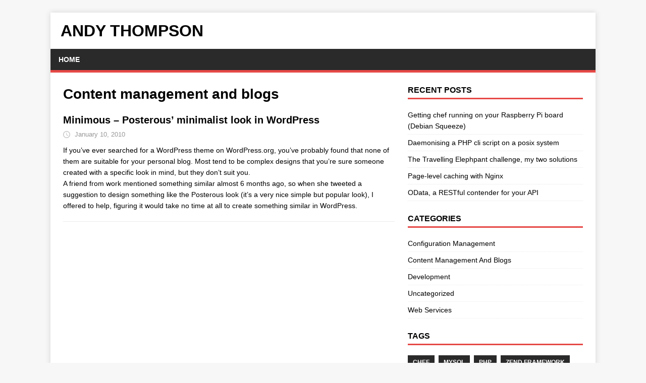

--- FILE ---
content_type: text/html
request_url: https://andytson.com/categories/content-management-and-blogs/
body_size: 2009
content:
<!DOCTYPE html>
<html lang="en-gb">
<head>
<meta charset="UTF-8">
<meta name="viewport" content="width=device-width, initial-scale=1.0">
<title>Content management and blogs – Andy Thompson</title>

<meta name="generator" content="Hugo 0.24.1" />

<link rel="alternate" type="application/rss+xml" title="Andy Thompson Feed" href="https://andytson.com/categories/content-management-and-blogs/index.xml">
<link rel="stylesheet" href="/css/style.d6e6a30d825771db85bc6bebe9150444.css" type="text/css" media="all" />
<link rel="shortcut icon" href="/favicon.ico">
</head>
<body class="body body-right-sidebar mobile" itemscope="itemscope" itemtype="http://schema.org/WebPage">
	

	<div class="container container-outer">
		<header class="header" itemscope="itemscope" itemtype="http://schema.org/WPHeader">
			<div class="container container-inner clearfix">
				<div class="logo" role="banner" itemscope="itemscope" itemtype="http://schema.org/Brand">
					<a class="logo__link" href="/" title="Andy Thompson" rel="home">
						<h1 class="logo__title">Andy Thompson</h1>
						
					</a>
				</div>
			</div>
			
<nav class="menu" itemscope="itemscope" itemtype="http://schema.org/SiteNavigationElement">
	<ul class="menu__list">
		<li class="menu__item "><a class="menu__link" href="/">HOME</a></li>
	</ul>
</nav>

		</header>
		<div class="wrapper clearfix">

	<div class="main-content list content" role="main" itemprop="mainContentOfPage">

		<header class="page-header">
			<h1 class="page-header__title">Content management and blogs</h1>
		</header><article class="list__item post clearfix">
	<div class="list__content clearfix">
		<header class="list__header">
			<h3 class="list__title post__title ">
				<a href="/blog/2010/01/minimous-posterous-minimalist-look-in-wordpress/" rel="bookmark">Minimous – Posterous’ minimalist look in WordPress</a>
			</h3>
			<div class="list__meta meta">
				<svg class="icon icon-time" height="14" viewBox="0 0 16 16" width="14" xmlns="http://www.w3.org/2000/svg"><path d="m8-.0000003c-4.4 0-8 3.6-8 8 0 4.4000003 3.6 8.0000003 8 8.0000003 4.4 0 8-3.6 8-8.0000003 0-4.4-3.6-8-8-8zm0 14.4000003c-3.52 0-6.4-2.88-6.4-6.4000003 0-3.52 2.88-6.4 6.4-6.4 3.52 0 6.4 2.88 6.4 6.4 0 3.5200003-2.88 6.4000003-6.4 6.4000003zm.4-10.4000003h-1.2v4.8l4.16 2.5600003.64-1.04-3.6-2.1600003z"/></svg>
				<time class="list__meta-date" datetime="2010-01-10T13:30:00">January 10, 2010</time>
			</div>
		</header>
		<div class="list__excerpt">
			<p>If you’ve ever searched for a WordPress theme on WordPress.org, you’ve probably
found that none of them are suitable for your personal blog. Most tend to be
complex designs that you’re sure someone created with a specific look in mind,
but they don’t suit you.</p>

<p>A friend from work mentioned something similar almost 6 months ago, so when she
tweeted a suggestion to design something like the Posterous look (it’s a very
nice simple but popular look), I offered to help, figuring it would take no time
at all to create something similar in WordPress.</p>

<p></p>
		</div>
	</div>
</article>

	

	</div>

<aside class="sidebar" itemscope="itemscope" itemtype="http://schema.org/WPSideBar">
    
<div class="widget-recent widget remote-content" data-url="/blocks/recent/">
	<h4 class="widget__title">Recent Posts</h4>
	<div class="widget__content">
		<ul class="widget__list">
			<li class="widget__item">&nbsp;</li>
			<li class="widget__item">&nbsp;</li>
			<li class="widget__item">&nbsp;</li>
			<li class="widget__item">&nbsp;</li>
			<li class="widget__item">&nbsp;</li>
		</ul>
	</div>
</div>

    
<div class="widget-categories widget">
	<h4 class="widget__title">Categories</h4>
	<div class="widget__content">
		<ul class="widget__list">
			<li class="widget__item"><a class="widget__link" href="/categories/configuration-management">Configuration Management</a></li>
			<li class="widget__item"><a class="widget__link" href="/categories/content-management-and-blogs">Content Management And Blogs</a></li>
			<li class="widget__item"><a class="widget__link" href="/categories/development">Development</a></li>
			<li class="widget__item"><a class="widget__link" href="/categories/uncategorized">Uncategorized</a></li>
			<li class="widget__item"><a class="widget__link" href="/categories/web-services">Web Services</a></li>
		</ul>
	</div>
</div>
    
<div class="widget-taglist widget">
	<h4 class="widget__title">Tags</h4>
	<div class="widget__content">
		<a class="widget__link widget__link--taglist" href="/tags/chef" title="Chef">Chef</a>
		<a class="widget__link widget__link--taglist" href="/tags/mysql" title="MySQL">MySQL</a>
		<a class="widget__link widget__link--taglist" href="/tags/php" title="PHP">PHP</a>
		<a class="widget__link widget__link--taglist" href="/tags/zend-framework" title="Zend Framework">Zend Framework</a>
	</div>
</div>
</aside>
	</div>
		<footer class="footer" itemscope="itemscope" itemtype="http://schema.org/WPFooter">
			<div class="container container-inner">
				<p class="footer__copyright">&copy; 2017 Andy Thompson. <span class="footer__copyright-credits">Generated with <a href="https://gohugo.io/" rel="nofollow noopener" target="_blank">Hugo</a> and <a href="https://github.com/Vimux/Mainroad/" rel="nofollow noopener" target="_blank">Mainroad theme</a>.</span></p>
			</div>
		</footer>
	</div>
	
<div id="ga-config" class="hide" data-tracking-id="UA-8033919-1">&nbsp;</div>


	<script type="text/javascript" src="/js/scripts.838b7d94c8328f284fc1.js"></script>
	<script async src='https://www.google-analytics.com/analytics.js'></script>
<script defer src="https://static.cloudflareinsights.com/beacon.min.js/vcd15cbe7772f49c399c6a5babf22c1241717689176015" integrity="sha512-ZpsOmlRQV6y907TI0dKBHq9Md29nnaEIPlkf84rnaERnq6zvWvPUqr2ft8M1aS28oN72PdrCzSjY4U6VaAw1EQ==" data-cf-beacon='{"version":"2024.11.0","token":"0b8b315e9c014528a93935ef6a5217f2","r":1,"server_timing":{"name":{"cfCacheStatus":true,"cfEdge":true,"cfExtPri":true,"cfL4":true,"cfOrigin":true,"cfSpeedBrain":true},"location_startswith":null}}' crossorigin="anonymous"></script>
</body>
</html>


--- FILE ---
content_type: text/html
request_url: https://andytson.com/blocks/recent/
body_size: -49
content:

<div class="widget-recent widget">
	<h4 class="widget__title">Recent Posts</h4>
	<div class="widget__content">
		<ul class="widget__list">
			<li class="widget__item"><a class="widget__link" href="/blog/2012/06/getting-chef-running-on-your-raspberry-pi-board-debian-squeeze/">Getting chef running on your Raspberry Pi board (Debian Squeeze)</a></li>
			<li class="widget__item"><a class="widget__link" href="/blog/2010/05/daemonising-a-php-cli-script-on-a-posix-system/">Daemonising a PHP cli script on a posix system</a></li>
			<li class="widget__item"><a class="widget__link" href="/blog/2010/05/travelling-elephpant-solutions/">The Travelling Elephpant challenge, my two solutions</a></li>
			<li class="widget__item"><a class="widget__link" href="/blog/2010/04/page-level-caching-with-nginx/">Page-level caching with Nginx</a></li>
			<li class="widget__item"><a class="widget__link" href="/blog/2010/03/odata-a-restful-contender-for-your-api/">OData, a RESTful contender for your API</a></li>
		</ul>
	</div>
</div>



--- FILE ---
content_type: text/css
request_url: https://andytson.com/css/style.d6e6a30d825771db85bc6bebe9150444.css
body_size: 3311
content:
a,abbr,acronym,address,applet,article,aside,audio,b,big,blockquote,body,canvas,caption,center,cite,code,dd,del,details,dfn,div,dl,dt,em,embed,fieldset,figcaption,figure,footer,form,h1,h2,h3,h4,h5,h6,header,hgroup,html,i,iframe,img,ins,kbd,label,legend,li,mark,menu,nav,object,ol,output,p,pre,q,ruby,s,samp,section,small,span,strike,strong,sub,summary,sup,table,tbody,td,tfoot,th,thead,time,tr,tt,u,ul,var,video{margin:0;padding:0;border:0;font-size:100%;font:inherit;vertical-align:baseline}article,aside,details,figcaption,figure,footer,header,hgroup,menu,nav,section{display:block}ol,ul{list-style:none}blockquote,q{quotes:none}blockquote:after,blockquote:before,q:after,q:before{content:"";content:none}table{border-collapse:collapse;border-spacing:0}b,strong{font-weight:700}:focus::-webkit-input-placeholder{color:transparent}:focus:-moz-placeholder,:focus::-moz-placeholder{color:transparent}:focus:-ms-input-placeholder{color:transparent}html{font-size:100%;-ms-text-size-adjust:none;-webkit-text-size-adjust:none}body{font-family:Helvetica,Arial,sans-serif;font-size:14px;font-size:.875rem;line-height:1.6;background:#f7f7f7;word-wrap:break-word}.container,.container-inner{width:100%;max-width:1080px;margin:0 auto;position:relative}.container-outer{margin:25px auto;-webkit-box-shadow:0 0 10px rgba(50,50,50,.17);-moz-box-shadow:0 0 10px rgba(50,50,50,.17);box-shadow:0 0 10 rgba(50,50,50,.17)}.wrapper{padding:25px;background:#fff}.content{width:63.83%;overflow:hidden}.sidebar{width:33.66%;float:left}.body-right-sidebar .main-content{float:left;margin-right:2.5%}.body-left-sidebar .main-content{float:right;margin-left:2.5%}.warning{border:1px solid #ddd;padding:20px 10px;text-align:center}.warning__icon{margin-bottom:20px}.btn,.menu__item,.tags__item,.widget__link--taglist{-webkit-transition:.25s ease-out;-moz-transition:.25s ease-out;transition:.25s ease-out}.btn{font-weight:700;padding:5px 10px;white-space:nowrap;color:#fff;background:#2a2a2a}.btn:hover{color:#fff;background:#e64946}.row [class*=col-]:first-child{margin:0}[class*=col-]{float:left;margin-left:2.5%;overflow:hidden}.col-1-1{width:100%}.col-1-2{width:48.75%}.col-1-3{width:31.66%}.col-2-3{width:65.83%}.col-1-4{width:23.12%}.col-3-4{width:74.37%}.col-1-5{width:18%}.col-1-6{width:14.58%}.col-1-7{width:12.14%}.col-1-8{width:10.31%}.clear{clear:both}.clearfix{display:block}.clearfix:after{content:".";display:block;clear:both;visibility:hidden;line-height:0;height:0;margin:0;padding:0}h1{font-size:32px;font-size:2rem}h2{font-size:24px;font-size:1.5rem}h3{font-size:20px;font-size:1.25rem}h4{font-size:18px;font-size:1.125rem}h5{font-size:16px;font-size:1rem}h6{font-size:14px;font-size:.875rem}h1,h2,h3,h4,h5,h6{font-family:Helvetica,Arial,sans-serif;color:#000;line-height:1.3;font-weight:700}small{font-size:12px;font-size:.75rem}pre{font-family:Consolas,Courier New,Courier,monospace;color:#000;margin-bottom:20px;margin-bottom:1.25rem;border:1px solid #ebebeb;padding:20px;padding:1.25rem;white-space:pre-wrap;white-space:-o-pre-wrap;white-space:-moz-pre-wrap;white-space:-webkit-pre-wrap}kbd,pre{background:#f5f5f5}kbd{padding:0 6px;padding:0 .375rem;border:1px solid #aaa;border-radius:.1875em;-moz-border-radius:.1875em;-moz-box-shadow:0 .0625em 0 rgba(0,0,0,.2),0 0 0 .125em #fff inset;-webkit-border-radius:.1875em;-webkit-box-shadow:0 .0625em 0 rgba(0,0,0,.2),0 0 0 .125em #fff inset;box-shadow:0 .0625em 0 rgba(0,0,0,.2),inset 0 0 0 .125em #fff;text-shadow:0 .0625em 0 #fff}blockquote{display:block;font-size:15px;font-size:.9375rem;line-height:1.6;font-style:italic;color:#666;padding:5px 0 5px 15px;border-left:5px solid #e64946}sup{vertical-align:super}sub,sup{font-size:10px;font-size:.625rem}sub{vertical-align:sub}abbr,acronym{border-bottom:1px dashed;cursor:help}cite{color:#9a9b97}q{font-style:italic}address{font-family:Courier new;line-height:1.5;margin-bottom:20px;margin-bottom:1.25rem}a{color:#000;text-decoration:none}a:hover{color:#e64946}.post__content ul{list-style:square}.post__content ol{list-style:decimal}.post__content ol,.post__content ul{margin:0 0 20px 40px}.post__content ol ol,.post__content ul ul{margin:0 0 0 40px}.post__content li{margin-bottom:5px}dl{margin:0 0 10px 20px}dd,dt{display:list-item}dt{list-style-type:square;font-weight:700}dd{list-style-type:circle;margin-left:20px}select{max-width:100%}.header{background:#fff}.logo{padding:20px;overflow:hidden}.logo__link{margin:5px 0;text-transform:uppercase}.logo__title{font-size:32px;font-size:2rem;line-height:1}.logo__tagline{display:inline-block;font-size:14px;font-size:.875rem;line-height:1;color:#e64946;padding-top:10px;margin-top:10px;border-top:1px solid #e5e5e5}.divider{border:0;margin:0;height:5px;background:#e64946}.menu{width:100%;margin:0 auto;position:relative}.menu,.menu__toggle{background:#2a2a2a;text-transform:uppercase}.menu__toggle{padding:10px 15px;color:#fff;text-align:right;font-weight:700;display:block;-webkit-tap-highlight-color:rgba(0,0,0,0);-webkit-touch-callout:none;-webkit-user-select:none;-moz-user-select:none;-ms-user-select:none;-o-user-select:none;user-select:none}.menu__list{margin:0;padding:0;width:100%;display:block;list-style:none}.menu__link{padding:10px 15px;display:block;color:#fff;border-left:1px solid hsla(0,0%,100%,.1);font-weight:700}.menu__link:hover{color:#fff}.js .menu--collapse{max-height:0;position:absolute;display:block;overflow:hidden;zoom:1}.menu--collapse.opened{max-height:9999px}.opened.menu__list{border-top:1px solid #e64946}.menu__item{-webkit-transition:.25s ease-out;-moz-transition:.25s ease-out;transition:.25s ease-out}.menu__item--active,.menu__item:hover{background:#e64946}.menu__item:first-child{border:none}@media screen and (min-width:767px){.js .menu{position:relative}.js .menu.closed{max-height:none}.menu__toggle{display:none}.menu{border-bottom:5px solid #e64946;min-height:42px}.menu__item{float:left;position:relative}}.page-header,.post__header{margin-bottom:20px;margin-bottom:1.25rem}.page-header__title{font-size:28px;font-size:1.75rem}.page-content{margin-bottom:20px;margin-bottom:1.25rem}.meta{font-size:13px;font-size:.8125rem;vertical-align:baseline}.meta,.meta a{color:#979797}.meta a:hover{color:#e64946}.meta span{margin-right:10px}.meta .icon{margin-right:5px}.icon-category,.icon-time{fill:#c4c4c4;vertical-align:middle}.list__meta-date,.list__meta-lastmod,.meta-categories__link,.post__meta-date,.post__meta-lastmod{vertical-align:middle}.post__meta{margin-top:10px;margin-top:.625rem;padding:5px 10px;border-top:1px dotted #ebebeb;border-bottom:1px dotted #ebebeb}.post__thumbnail{max-width:1030px;margin-bottom:20px;margin-bottom:1.25rem}.post__thumbnail img{width:100%}.post__content .row,.post__content blockquote,.post__content h1,.post__content h2,.post__content h3,.post__content h4,.post__content h5,.post__content h6,.post__content p{margin-bottom:20px;margin-bottom:1.25rem}.post__content blockquote p:last-child{margin:0}.post__content a{font-weight:700;color:#e64946}.post__content a:hover{color:#e64946;text-decoration:underline}.tags{font-size:12px;font-size:.75rem;color:#fff;line-height:1;margin-bottom:20px;margin-bottom:1.25rem}.tags__item{float:left;font-weight:700;margin:0 6px 6px 0;margin:0 .375rem .375rem 0;background:#2a2a2a;text-transform:uppercase}.tags__item:hover{background:#e64946}.tags__link,.tags__link:hover{display:block;color:#fff;padding:10px 15px}.tags .icon{float:left;padding:8px;margin-right:6px;background:#e64946}.icon-tag{fill:#fff}.authorbox{line-height:1.5;padding:25px 0;margin-bottom:25px;border-top:1px solid #ebebeb;border-bottom:1px solid #ebebeb}.authorbox .screen-reader-text{position:absolute;top:-9999rem;left:-9999rem}.authorbox__avatar{float:left;padding:3px;margin-right:25px;border:1px solid #ebebeb}.authorbox__header{margin-bottom:10px}.authorbox__name{font-size:16px;font-size:1rem;font-weight:700}.list__item{padding-bottom:20px;padding-bottom:1.25rem;margin-bottom:20px;margin-bottom:1.25rem;border-bottom:1px solid #ebebeb}.list__header{margin-bottom:10px;margin-bottom:.625rem}.list__meta{margin-top:5px}.list__excerpt{overflow:hidden}.list__thumbnail{float:left;margin-right:20px}.list__thumbnail img{width:100%;max-width:235px}.list__footer-readmore{float:right;margin-top:10px}.pagination{margin-top:20px}.pagination__item{display:inline-block;font-weight:700;color:#000;padding:10px 15px;background:#f5f5f5}.pagination__item--current,.pagination__item:hover{color:#fff;background:#e64946}.post-nav{padding-top:25px;padding-bottom:25px;margin-bottom:25px;border-bottom:1px solid #ebebeb}.post-nav__caption{display:block;font-weight:700;line-height:1;margin-bottom:5px;text-transform:uppercase;overflow:hidden}.post-nav__post-title{font-size:13px;font-size:.8125rem;overflow:hidden}.post-nav__item--next{float:right;text-align:right}.footer{padding:10px 25px;border-top:3px solid #999;background:#2a2a2a}.footer__copyright{font-size:12px;font-size:.75rem;color:#999}.footer__copyright a{color:#fff}img{width:auto\9;height:auto;vertical-align:bottom}embed,iframe,img,object,video{max-width:100%}.post__content .alignnone{display:block;margin:20px 0;margin:1.25rem 0}.post__content .aligncenter{display:block;margin:20px auto;margin:1.25rem auto}.post__content .alignleft{display:inline;float:left;margin:5px 20px 20px 0;margin:.3125rem 1.25rem 1.25rem 0}.post__content .alignright{display:inline;float:right;margin:5px 0 20px 20px;margin:.3125rem 0 1.25rem 1.25rem}.screen-reader-text{position:absolute;top:-9999rem;left:-9999rem;overflow:hidden}table{width:100%;margin-bottom:20px;margin-bottom:1.25rem;border-left:1px solid #ebebeb;border-top:1px solid #ebebeb}td,th{padding:5px 10px;border-right:1px solid #ebebeb;border-bottom:1px solid #ebebeb}th{font-weight:700}input{font-size:12px;padding:5px;border:1px solid rgba(0,0,0,.1);vertical-align:middle;background:#f5f5f5;-webkit-transition:all .25s ease-in-out;-moz-transition:all .25s ease-in-out;transition:all .25s ease-in-out}input[type=email],input[type=tel],input[type=text],input[type=url]{width:60%}input[type=email]:hover,input[type=tel]:hover,input[type=text]:hover,input[type=url]:hover,textarea:hover{border:1px solid #e64946}input[type=submit]{display:inline-block;min-width:150px;font-weight:700;color:#fff;padding:10px 15px;background:#e64946;cursor:pointer;text-transform:uppercase;-webkit-transition:all .1s linear;-moz-transition:all .1s linear;transition:all .1s linear;border:0;-webkit-appearance:none}input[type=submit]:hover{background:#2a2a2a}textarea{width:96%;line-height:1.5;padding:5px;border:1px solid rgba(0,0,0,.1);background:#f5f5f5}.widget-search__form input{font-size:11px;line-height:1;color:#1f1e1e}.widget-search__form .widget-search__submit{display:none}.widget-search__form .screen-reader-text{position:absolute;left:-9999px;overflow:hidden}.widget-search__form .widget-search__field{position:relative;padding:10px;margin:0;border:1px solid #ebebeb;background:#fff;cursor:pointer;-webkit-appearance:none;-webkit-border-radius:0;border-radius:0}.widget-search__form .widget-search__field:active,.widget-search__form .widget-search__field:focus{cursor:text}.widget-search__form{display:block;margin:0 auto;padding:5%;background:#f5f5f5}.widget-search__form .widget-search__field{display:block;margin:0 auto;width:90%}.widget{margin-bottom:25px;overflow:hidden}.widget:last-child{margin-bottom:0}.widget__title{position:relative;font-size:16px;font-size:1rem;padding-bottom:5px;margin-bottom:20px;margin-bottom:1.25rem;text-transform:uppercase;border-bottom:3px solid #e64946}.widget-social__link{display:block;margin:0 0 8px}.widget-social__link-icon{vertical-align:middle;margin:0 5px 0 0}.widget-categories li{border-bottom:1px dotted #ebebeb}.widget-categories li a{display:block;padding:5px 0}.widget-categories li:first-child a{padding-top:0}.widget__link--taglist{display:inline-block;font-size:12px;font-weight:700;color:#fff;padding:5px 10px;margin:0 4px 8px 0;white-space:nowrap;text-transform:uppercase;background:#2a2a2a}.widget .widget__link--taglist:hover,.widget__link--taglist:hover{color:#fff;background:#e64946}.widget-recent li{display:block;padding:5px 0;border-bottom:1px dotted #e5e5e5}.widget-recent li:first-child{padding-top:0}.widget-recent .post-date{display:block;font-size:11px;font-size:.6875rem;color:#979797;margin-bottom:5px}@media screen and (max-width:1475px){.container{width:95%}.container-inner{width:100%}}@media screen and (max-width:900px){.container-outer{margin:0 auto}.mobile .container{width:100%}.logo,.wrapper{padding:20px}.footer__copyright{text-align:center}.widget{margin-bottom:20px}.meta-comments{display:none}}@media screen and (max-width:767px){.body-left-sidebar .main-content,.body-right-sidebar .main-content,.content,.sidebar{float:none;width:100%;margin:0}.logo{text-align:center}.logo__title,.post__title{font-size:24px;font-size:1.5rem}.sidebar{margin-top:20px}.post__meta{padding:5px 0}}@media screen and (max-width:620px){input[type=email],input[type=tel],input[type=text],input[type=url]{width:88%}[class*=col-]{float:none;width:100%;margin:0}.entry-meta-comments,.post__meta-categories{display:none}.authorbox{text-align:center}.authorbox__avatar{float:none;display:inline-block;margin:0 0 20px}.post-nav__item{text-align:center}.post-nav__item--prev{padding-bottom:25px}.post__content ol,.post__content ul{margin:0 0 20px 20px}.post__content ol ol,.post__content ul ul{margin:0 0 0 20px}.single-post .post-nav__item--next{margin-top:25px}.list__thumbnail{max-width:80px}.list__title{font-size:14px;font-size:.875rem}.list__meta{display:block;font-size:11px;font-size:.6875rem}.list__excerpt{display:none}}.highlight .hll{background-color:#ffc}.highlight{background:#fff}.highlight .c{color:#888}.highlight .err{color:red;background-color:#faa}.highlight .k{color:#080;font-weight:700}.highlight .o{color:#333}.highlight .ch,.highlight .cm{color:#888}.highlight .cp{color:#579}.highlight .c1,.highlight .cpf{color:#888}.highlight .cs{color:#c00;font-weight:700}.highlight .gd{color:#a00000}.highlight .ge{font-style:italic}.highlight .gr{color:red}.highlight .gh{color:navy;font-weight:700}.highlight .gi{color:#00a000}.highlight .go{color:#888}.highlight .gp{color:#c65d09}.highlight .gp,.highlight .gs,.highlight .gu{font-weight:700}.highlight .gu{color:purple}.highlight .gt{color:#04d}.highlight .kc,.highlight .kd,.highlight .kn{color:#080;font-weight:700}.highlight .kp{color:#038;font-weight:700}.highlight .kr{color:#080;font-weight:700}.highlight .kt{color:#339;font-weight:700}.highlight .m{color:#60e;font-weight:700}.highlight .s{background-color:#fff0f0}.highlight .na{color:#00c}.highlight .nb{color:#007020}.highlight .nc{color:#b06;font-weight:700}.highlight .no{color:#036;font-weight:700}.highlight .nd{color:#555;font-weight:700}.highlight .ni{color:#800;font-weight:700}.highlight .ne{color:red;font-weight:700}.highlight .nf{color:#06b;font-weight:700}.highlight .nl{color:#970;font-weight:700}.highlight .nn{color:#0e84b5;font-weight:700}.highlight .nt{color:#070}.highlight .nv{color:#963}.highlight .ow{color:#000;font-weight:700}.highlight .w{color:#bbb}.highlight .mb,.highlight .mf{color:#60e;font-weight:700}.highlight .mh{color:#058;font-weight:700}.highlight .mi{color:#00d;font-weight:700}.highlight .mo{color:#40e;font-weight:700}.highlight .sa,.highlight .sb{background-color:#fff0f0}.highlight .sc{color:#04d}.highlight .dl{background-color:#fff0f0}.highlight .sd{color:#d42}.highlight .s2,.highlight .se{background-color:#fff0f0}.highlight .se{color:#666;font-weight:700}.highlight .sh{background-color:#fff0f0}.highlight .si{background-color:#eee}.highlight .sx{color:#d20;background-color:#fff0f0}.highlight .sr{color:#000;background-color:#fff0ff}.highlight .s1{background-color:#fff0f0}.highlight .ss{color:#a60}.highlight .bp{color:#007020}.highlight .fm{color:#06b;font-weight:700}.highlight .vc{color:#369}.highlight .vg{color:#d70;font-weight:700}.highlight .vi{color:#33b}.highlight .vm{color:#963}.highlight .il{color:#00d;font-weight:700}.hide{display:none}

--- FILE ---
content_type: text/plain
request_url: https://www.google-analytics.com/j/collect?v=1&_v=j102&a=157025314&t=pageview&_s=1&dl=https%3A%2F%2Fandytson.com%2Fcategories%2Fcontent-management-and-blogs%2F&ul=en-us%40posix&dt=Content%20management%20and%20blogs%20%E2%80%93%20Andy%20Thompson&sr=1280x720&vp=1280x720&_u=YEBAAUABAAAAACAAI~&jid=2069261070&gjid=1545505883&cid=1708364076.1769271628&tid=UA-8033919-1&_gid=2105988291.1769271628&_r=1&_slc=1&z=843911722
body_size: -449
content:
2,cG-VN9DVJC2WL

--- FILE ---
content_type: application/javascript
request_url: https://andytson.com/js/scripts.838b7d94c8328f284fc1.js
body_size: 2198
content:
!function(e){function t(o){if(n[o])return n[o].exports;var i=n[o]={i:o,l:!1,exports:{}};return e[o].call(i.exports,i,i.exports,t),i.l=!0,i.exports}var n={};t.m=e,t.c=n,t.d=function(e,n,o){t.o(e,n)||Object.defineProperty(e,n,{configurable:!1,enumerable:!0,get:o})},t.n=function(e){var n=e&&e.__esModule?function(){return e.default}:function(){return e};return t.d(n,"a",n),n},t.o=function(e,t){return Object.prototype.hasOwnProperty.call(e,t)},t.p="",t(t.s=0)}([function(e,t,n){"use strict";Object.defineProperty(t,"__esModule",{value:!0});var o=n(1),i=n(2),s=n(3),a=n.n(s);o.a(document.getElementById("ga-config").getAttribute("data-tracking-id")),i.a(".remote-content"),a.a(".menu",{navClass:"menu--collapse"})},function(e,t,n){"use strict";n.d(t,"a",function(){return o});var o=function(e){window.ga=window.ga||function(){(ga.q=ga.q||[]).push(arguments)},ga.l=+new Date,ga("create",e,"auto"),ga("set","forceSSL",!0),ga("send","pageview")}},function(e,t,n){"use strict";n.d(t,"a",function(){return o});var o=function(e){document.querySelectorAll(e).forEach(function(e){var t=new XMLHttpRequest;t.onreadystatechange=function(){4===t.readyState&&200===t.status&&(e.outerHTML=t.responseText)},t.open("GET",e.getAttribute("data-url")),t.send()})}},function(e,t){var n="function"==typeof Symbol&&"symbol"==typeof Symbol.iterator?function(e){return typeof e}:function(e){return e&&"function"==typeof Symbol&&e.constructor===Symbol&&e!==Symbol.prototype?"symbol":typeof e};!function(t,o,i){"use strict";var s=function(e,s){!!o.getComputedStyle||(o.getComputedStyle=function(e){return this.el=e,this.getPropertyValue=function(t){var n=/(\-([a-z]){1})/g;return"float"===t&&(t="styleFloat"),n.test(t)&&(t=t.replace(n,function(){return arguments[2].toUpperCase()})),e.currentStyle[t]?e.currentStyle[t]:null},this});var a,r,c,l,u,h,d=function(e,t,o,i){if("addEventListener"in e)try{e.addEventListener(t,o,i)}catch(s){if("object"!=(void 0===o?"undefined":n(o))||!o.handleEvent)throw s;e.addEventListener(t,function(e){o.handleEvent.call(o,e)},i)}else"attachEvent"in e&&("object"==(void 0===o?"undefined":n(o))&&o.handleEvent?e.attachEvent("on"+t,function(){o.handleEvent.call(o)}):e.attachEvent("on"+t,o))},p=function(e,t,o,i){if("removeEventListener"in e)try{e.removeEventListener(t,o,i)}catch(s){if("object"!=(void 0===o?"undefined":n(o))||!o.handleEvent)throw s;e.removeEventListener(t,function(e){o.handleEvent.call(o,e)},i)}else"detachEvent"in e&&("object"==(void 0===o?"undefined":n(o))&&o.handleEvent?e.detachEvent("on"+t,function(){o.handleEvent.call(o)}):e.detachEvent("on"+t,o))},f=function(e){if(e.children.length<1)throw new Error("The Nav container has no containing elements");for(var t=[],n=0;n<e.children.length;n++)1===e.children[n].nodeType&&t.push(e.children[n]);return t},v=function(e,t){for(var n in t)e.setAttribute(n,t[n])},m=function(e,t){0!==e.className.indexOf(t)&&(e.className+=" "+t,e.className=e.className.replace(/(^\s*)|(\s*$)/g,""))},g=function(e,t){var n=new RegExp("(\\s|^)"+t+"(\\s|$)");e.className=e.className.replace(n," ").replace(/(^\s*)|(\s*$)/g,"")},y=function(e,t,n){for(var o=0;o<e.length;o++)t.call(n,o,e[o])},E=t.createElement("style"),b=t.documentElement,w=function(e,n){var o;this.options={animate:!0,transition:284,label:"Menu",insert:"before",customToggle:"",closeOnNavClick:!1,openPos:"relative",navClass:"nav-collapse",navActiveClass:"js-nav-active",jsClass:"js",init:function(){},open:function(){},close:function(){}};for(o in n)this.options[o]=n[o];if(m(b,this.options.jsClass),this.wrapperEl=e.replace("#",""),t.getElementById(this.wrapperEl))this.wrapper=t.getElementById(this.wrapperEl);else{if(!t.querySelector(this.wrapperEl))throw new Error("The nav element you are trying to select doesn't exist");this.wrapper=t.querySelector(this.wrapperEl)}this.wrapper.inner=f(this.wrapper),r=this.options,a=this.wrapper,this._init(this)};return w.prototype={destroy:function(){this._removeStyles(),g(a,"closed"),g(a,"opened"),g(a,r.navClass),g(a,r.navClass+"-"+this.index),g(b,r.navActiveClass),a.removeAttribute("style"),a.removeAttribute("aria-hidden"),p(o,"resize",this,!1),p(o,"focus",this,!1),p(t.body,"touchmove",this,!1),p(c,"touchstart",this,!1),p(c,"touchend",this,!1),p(c,"mouseup",this,!1),p(c,"keyup",this,!1),p(c,"click",this,!1),r.customToggle?c.removeAttribute("aria-hidden"):c.parentNode.removeChild(c)},toggle:function(){!0===l&&(h?this.close():this.open())},open:function(){h||(g(a,"closed"),m(a,"opened"),m(b,r.navActiveClass),m(c,"active"),a.style.position=r.openPos,v(a,{"aria-hidden":"false"}),h=!0,r.open())},close:function(){h&&(m(a,"closed"),g(a,"opened"),g(b,r.navActiveClass),g(c,"active"),v(a,{"aria-hidden":"true"}),r.animate?(l=!1,setTimeout(function(){a.style.position="absolute",l=!0},r.transition+10)):a.style.position="absolute",h=!1,r.close())},resize:function(){"none"!==o.getComputedStyle(c,null).getPropertyValue("display")?(u=!0,v(c,{"aria-hidden":"false"}),a.className.match(/(^|\s)closed(\s|$)/)&&(v(a,{"aria-hidden":"true"}),a.style.position="absolute"),this._createStyles(),this._calcHeight()):(u=!1,v(c,{"aria-hidden":"true"}),v(a,{"aria-hidden":"false"}),a.style.position=r.openPos,this._removeStyles())},handleEvent:function(e){var t=e||o.event;switch(t.type){case"touchstart":this._onTouchStart(t);break;case"touchmove":this._onTouchMove(t);break;case"touchend":case"mouseup":this._onTouchEnd(t);break;case"click":this._preventDefault(t);break;case"keyup":this._onKeyUp(t);break;case"focus":case"resize":this.resize(t)}},_init:function(){this.index=i++,m(a,r.navClass),m(a,r.navClass+"-"+this.index),m(a,"closed"),l=!0,h=!1,this._closeOnNavClick(),this._createToggle(),this._transitions(),this.resize();var e=this;setTimeout(function(){e.resize()},20),d(o,"resize",this,!1),d(o,"focus",this,!1),d(t.body,"touchmove",this,!1),d(c,"touchstart",this,!1),d(c,"touchend",this,!1),d(c,"mouseup",this,!1),d(c,"keyup",this,!1),d(c,"click",this,!1),r.init()},_createStyles:function(){E.parentNode||(E.type="text/css",t.getElementsByTagName("head")[0].appendChild(E))},_removeStyles:function(){E.parentNode&&E.parentNode.removeChild(E)},_createToggle:function(){if(r.customToggle){var e=r.customToggle.replace("#","");if(t.getElementById(e))c=t.getElementById(e);else{if(!t.querySelector(e))throw new Error("The custom nav toggle you are trying to select doesn't exist");c=t.querySelector(e)}}else{var n=t.createElement("a");n.innerHTML=r.label,v(n,{href:"#",class:"menu__toggle"}),"after"===r.insert?a.parentNode.insertBefore(n,a.nextSibling):a.parentNode.insertBefore(n,a),c=n}},_closeOnNavClick:function(){if(r.closeOnNavClick){var e=a.getElementsByTagName("a"),t=this;y(e,function(n){d(e[n],"click",function(){u&&t.toggle()},!1)})}},_preventDefault:function(e){return e.preventDefault?(e.stopImmediatePropagation&&e.stopImmediatePropagation(),e.preventDefault(),e.stopPropagation(),!1):void(e.returnValue=!1)},_onTouchStart:function(e){Event.prototype.stopImmediatePropagation||this._preventDefault(e),this.startX=e.touches[0].clientX,this.startY=e.touches[0].clientY,this.touchHasMoved=!1,p(c,"mouseup",this,!1)},_onTouchMove:function(e){(Math.abs(e.touches[0].clientX-this.startX)>10||Math.abs(e.touches[0].clientY-this.startY)>10)&&(this.touchHasMoved=!0)},_onTouchEnd:function(e){if(this._preventDefault(e),u&&!this.touchHasMoved){if("touchend"===e.type)return void this.toggle();var t=e||o.event;3!==t.which&&2!==t.button&&this.toggle()}},_onKeyUp:function(e){13===(e||o.event).keyCode&&this.toggle()},_transitions:function(){if(r.animate){var e=a.style,t="max-height "+r.transition+"ms";e.WebkitTransition=e.MozTransition=e.OTransition=e.transition=t}},_calcHeight:function(){for(var e=0,t=0;t<a.inner.length;t++)e+=a.inner[t].offsetHeight;var n="."+r.jsClass+" ."+r.navClass+"-"+this.index+".opened{max-height:"+e+"px !important} ."+r.jsClass+" ."+r.navClass+"-"+this.index+".opened.dropdown-active {max-height:9999px !important}";E.styleSheet?E.styleSheet.cssText=n:E.innerHTML=n,n=""}},new w(e,s)};void 0!==e&&e.exports?e.exports=s:o.responsiveNav=s}(document,window,0)}]);